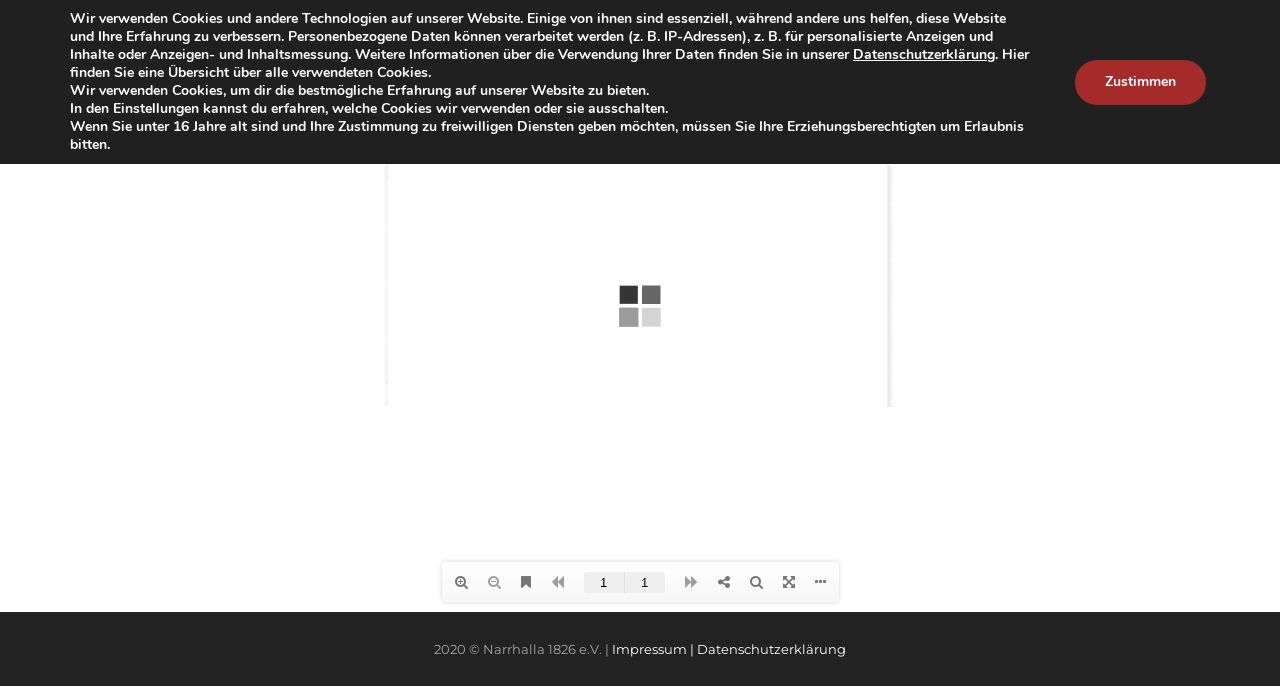

--- FILE ---
content_type: text/html; charset=UTF-8
request_url: https://narrhalla1826.de/3d-flip-book/2482/
body_size: 18659
content:
<!DOCTYPE html>
<!--[if lt IE 7]>      <html class="no-js ie lt-ie9 lt-ie8 lt-ie7" lang="de"> <![endif]-->
<!--[if IE 7]>         <html class="no-js ie lt-ie9 lt-ie8" lang="de"> <![endif]-->
<!--[if IE 8]>         <html class="no-js ie lt-ie9" lang="de"> <![endif]-->
<!--[if gt IE 8]>      <html class="no-js ie lt-ie10" lang="de"> <![endif]-->
<!--[if gt IE 9]><!--> <html class="no-ie" lang="de"> <!--<![endif]-->
<head>
    <meta charset="utf-8">
    		<link rel="icon" type="image/png" href="https://narrhalla1826.de/wp-content/uploads/2020/01/favicon_16px.png" />
				<link rel="apple-touch-icon" href="https://narrhalla1826.de/wp-content/uploads/2020/01/favicon_16px.png">
				<link rel="apple-touch-icon" sizes="76x76" href="https://narrhalla1826.de/wp-content/uploads/2020/01/favicon_76px.png">
				<link rel="apple-touch-icon" sizes="120x120" href="https://narrhalla1826.de/wp-content/uploads/2020/01/favicon_120px.png">
				<link rel="apple-touch-icon" sizes="152x152" href="https://narrhalla1826.de/wp-content/uploads/2020/01/favicon_152px.png">
	    <meta name="viewport" content="width=device-width, initial-scale=1.0" />
    <!--[if lte IE 9]>
        <script src="https://narrhalla1826.de/wp-content/themes/dfd-ronneby/assets/js/html5shiv.js"></script>
    <![endif]-->
    <!--[if lte IE 8]>
        <script src="https://narrhalla1826.de/wp-content/themes/dfd-ronneby/assets/js/excanvas.compiled.js"></script>
    <![endif]-->
    
	<link rel="alternate" type="application/rss+xml" title="Narrhalla 1826 e.V. Feed" href="https://narrhalla1826.de/feed/">
<meta name='robots' content='index, follow, max-image-preview:large, max-snippet:-1, max-video-preview:-1' />
	<style>img:is([sizes="auto" i], [sizes^="auto," i]) { contain-intrinsic-size: 3000px 1500px }</style>
	
	<!-- This site is optimized with the Yoast SEO plugin v24.2 - https://yoast.com/wordpress/plugins/seo/ -->
	<title>Narrenbläddle 2022 - Narrhalla 1826 e.V.</title>
	<link rel="canonical" href="https://narrhalla1826.de/3d-flip-book/2482/" />
	<meta property="og:locale" content="de_DE" />
	<meta property="og:type" content="article" />
	<meta property="og:title" content="Narrenbläddle 2022 - Narrhalla 1826 e.V." />
	<meta property="og:url" content="https://narrhalla1826.de/3d-flip-book/2482/" />
	<meta property="og:site_name" content="Narrhalla 1826 e.V." />
	<meta property="article:modified_time" content="2022-03-25T09:15:51+00:00" />
	<meta name="twitter:card" content="summary_large_image" />
	<script type="application/ld+json" class="yoast-schema-graph">{"@context":"https://schema.org","@graph":[{"@type":"WebPage","@id":"https://narrhalla1826.de/3d-flip-book/2482/","url":"https://narrhalla1826.de/3d-flip-book/2482/","name":"Narrenbläddle 2022 - Narrhalla 1826 e.V.","isPartOf":{"@id":"https://narrhalla1826.de/#website"},"datePublished":"2022-03-25T09:15:35+00:00","dateModified":"2022-03-25T09:15:51+00:00","breadcrumb":{"@id":"https://narrhalla1826.de/3d-flip-book/2482/#breadcrumb"},"inLanguage":"de","potentialAction":[{"@type":"ReadAction","target":["https://narrhalla1826.de/3d-flip-book/2482/"]}]},{"@type":"BreadcrumbList","@id":"https://narrhalla1826.de/3d-flip-book/2482/#breadcrumb","itemListElement":[{"@type":"ListItem","position":1,"name":"Startseite","item":"https://narrhalla1826.de/"},{"@type":"ListItem","position":2,"name":"3D FlipBook","item":"https://narrhalla1826.de/3d-flip-book/"},{"@type":"ListItem","position":3,"name":"Narrenbläddle 2022"}]},{"@type":"WebSite","@id":"https://narrhalla1826.de/#website","url":"https://narrhalla1826.de/","name":"Narrhalla 1826 e.V.","description":"Bühler Narrenzunft","potentialAction":[{"@type":"SearchAction","target":{"@type":"EntryPoint","urlTemplate":"https://narrhalla1826.de/?s={search_term_string}"},"query-input":{"@type":"PropertyValueSpecification","valueRequired":true,"valueName":"search_term_string"}}],"inLanguage":"de"}]}</script>
	<!-- / Yoast SEO plugin. -->


<link rel='preconnect' href='https://fonts.gstatic.com' crossorigin />
<link rel="alternate" type="application/rss+xml" title="Narrhalla 1826 e.V. &raquo; Feed" href="https://narrhalla1826.de/feed/" />
<link rel="alternate" type="application/rss+xml" title="Narrhalla 1826 e.V. &raquo; Kommentar-Feed" href="https://narrhalla1826.de/comments/feed/" />
<script defer src="[data-uri]"></script>
<link rel="stylesheet" href="https://narrhalla1826.de/wp-content/themes/dfd-ronneby/assets/fonts/dfd_icon_set/dfd_icon_set.css">
<style id='wp-emoji-styles-inline-css' type='text/css'>

	img.wp-smiley, img.emoji {
		display: inline !important;
		border: none !important;
		box-shadow: none !important;
		height: 1em !important;
		width: 1em !important;
		margin: 0 0.07em !important;
		vertical-align: -0.1em !important;
		background: none !important;
		padding: 0 !important;
	}
</style>
<link rel="stylesheet" href="https://narrhalla1826.de/wp-includes/css/dist/block-library/style.min.css">
<style id='classic-theme-styles-inline-css' type='text/css'>
/*! This file is auto-generated */
.wp-block-button__link{color:#fff;background-color:#32373c;border-radius:9999px;box-shadow:none;text-decoration:none;padding:calc(.667em + 2px) calc(1.333em + 2px);font-size:1.125em}.wp-block-file__button{background:#32373c;color:#fff;text-decoration:none}
</style>
<style id='global-styles-inline-css' type='text/css'>
:root{--wp--preset--aspect-ratio--square: 1;--wp--preset--aspect-ratio--4-3: 4/3;--wp--preset--aspect-ratio--3-4: 3/4;--wp--preset--aspect-ratio--3-2: 3/2;--wp--preset--aspect-ratio--2-3: 2/3;--wp--preset--aspect-ratio--16-9: 16/9;--wp--preset--aspect-ratio--9-16: 9/16;--wp--preset--color--black: #000000;--wp--preset--color--cyan-bluish-gray: #abb8c3;--wp--preset--color--white: #ffffff;--wp--preset--color--pale-pink: #f78da7;--wp--preset--color--vivid-red: #cf2e2e;--wp--preset--color--luminous-vivid-orange: #ff6900;--wp--preset--color--luminous-vivid-amber: #fcb900;--wp--preset--color--light-green-cyan: #7bdcb5;--wp--preset--color--vivid-green-cyan: #00d084;--wp--preset--color--pale-cyan-blue: #8ed1fc;--wp--preset--color--vivid-cyan-blue: #0693e3;--wp--preset--color--vivid-purple: #9b51e0;--wp--preset--gradient--vivid-cyan-blue-to-vivid-purple: linear-gradient(135deg,rgba(6,147,227,1) 0%,rgb(155,81,224) 100%);--wp--preset--gradient--light-green-cyan-to-vivid-green-cyan: linear-gradient(135deg,rgb(122,220,180) 0%,rgb(0,208,130) 100%);--wp--preset--gradient--luminous-vivid-amber-to-luminous-vivid-orange: linear-gradient(135deg,rgba(252,185,0,1) 0%,rgba(255,105,0,1) 100%);--wp--preset--gradient--luminous-vivid-orange-to-vivid-red: linear-gradient(135deg,rgba(255,105,0,1) 0%,rgb(207,46,46) 100%);--wp--preset--gradient--very-light-gray-to-cyan-bluish-gray: linear-gradient(135deg,rgb(238,238,238) 0%,rgb(169,184,195) 100%);--wp--preset--gradient--cool-to-warm-spectrum: linear-gradient(135deg,rgb(74,234,220) 0%,rgb(151,120,209) 20%,rgb(207,42,186) 40%,rgb(238,44,130) 60%,rgb(251,105,98) 80%,rgb(254,248,76) 100%);--wp--preset--gradient--blush-light-purple: linear-gradient(135deg,rgb(255,206,236) 0%,rgb(152,150,240) 100%);--wp--preset--gradient--blush-bordeaux: linear-gradient(135deg,rgb(254,205,165) 0%,rgb(254,45,45) 50%,rgb(107,0,62) 100%);--wp--preset--gradient--luminous-dusk: linear-gradient(135deg,rgb(255,203,112) 0%,rgb(199,81,192) 50%,rgb(65,88,208) 100%);--wp--preset--gradient--pale-ocean: linear-gradient(135deg,rgb(255,245,203) 0%,rgb(182,227,212) 50%,rgb(51,167,181) 100%);--wp--preset--gradient--electric-grass: linear-gradient(135deg,rgb(202,248,128) 0%,rgb(113,206,126) 100%);--wp--preset--gradient--midnight: linear-gradient(135deg,rgb(2,3,129) 0%,rgb(40,116,252) 100%);--wp--preset--font-size--small: 13px;--wp--preset--font-size--medium: 20px;--wp--preset--font-size--large: 36px;--wp--preset--font-size--x-large: 42px;--wp--preset--spacing--20: 0.44rem;--wp--preset--spacing--30: 0.67rem;--wp--preset--spacing--40: 1rem;--wp--preset--spacing--50: 1.5rem;--wp--preset--spacing--60: 2.25rem;--wp--preset--spacing--70: 3.38rem;--wp--preset--spacing--80: 5.06rem;--wp--preset--shadow--natural: 6px 6px 9px rgba(0, 0, 0, 0.2);--wp--preset--shadow--deep: 12px 12px 50px rgba(0, 0, 0, 0.4);--wp--preset--shadow--sharp: 6px 6px 0px rgba(0, 0, 0, 0.2);--wp--preset--shadow--outlined: 6px 6px 0px -3px rgba(255, 255, 255, 1), 6px 6px rgba(0, 0, 0, 1);--wp--preset--shadow--crisp: 6px 6px 0px rgba(0, 0, 0, 1);}:where(.is-layout-flex){gap: 0.5em;}:where(.is-layout-grid){gap: 0.5em;}body .is-layout-flex{display: flex;}.is-layout-flex{flex-wrap: wrap;align-items: center;}.is-layout-flex > :is(*, div){margin: 0;}body .is-layout-grid{display: grid;}.is-layout-grid > :is(*, div){margin: 0;}:where(.wp-block-columns.is-layout-flex){gap: 2em;}:where(.wp-block-columns.is-layout-grid){gap: 2em;}:where(.wp-block-post-template.is-layout-flex){gap: 1.25em;}:where(.wp-block-post-template.is-layout-grid){gap: 1.25em;}.has-black-color{color: var(--wp--preset--color--black) !important;}.has-cyan-bluish-gray-color{color: var(--wp--preset--color--cyan-bluish-gray) !important;}.has-white-color{color: var(--wp--preset--color--white) !important;}.has-pale-pink-color{color: var(--wp--preset--color--pale-pink) !important;}.has-vivid-red-color{color: var(--wp--preset--color--vivid-red) !important;}.has-luminous-vivid-orange-color{color: var(--wp--preset--color--luminous-vivid-orange) !important;}.has-luminous-vivid-amber-color{color: var(--wp--preset--color--luminous-vivid-amber) !important;}.has-light-green-cyan-color{color: var(--wp--preset--color--light-green-cyan) !important;}.has-vivid-green-cyan-color{color: var(--wp--preset--color--vivid-green-cyan) !important;}.has-pale-cyan-blue-color{color: var(--wp--preset--color--pale-cyan-blue) !important;}.has-vivid-cyan-blue-color{color: var(--wp--preset--color--vivid-cyan-blue) !important;}.has-vivid-purple-color{color: var(--wp--preset--color--vivid-purple) !important;}.has-black-background-color{background-color: var(--wp--preset--color--black) !important;}.has-cyan-bluish-gray-background-color{background-color: var(--wp--preset--color--cyan-bluish-gray) !important;}.has-white-background-color{background-color: var(--wp--preset--color--white) !important;}.has-pale-pink-background-color{background-color: var(--wp--preset--color--pale-pink) !important;}.has-vivid-red-background-color{background-color: var(--wp--preset--color--vivid-red) !important;}.has-luminous-vivid-orange-background-color{background-color: var(--wp--preset--color--luminous-vivid-orange) !important;}.has-luminous-vivid-amber-background-color{background-color: var(--wp--preset--color--luminous-vivid-amber) !important;}.has-light-green-cyan-background-color{background-color: var(--wp--preset--color--light-green-cyan) !important;}.has-vivid-green-cyan-background-color{background-color: var(--wp--preset--color--vivid-green-cyan) !important;}.has-pale-cyan-blue-background-color{background-color: var(--wp--preset--color--pale-cyan-blue) !important;}.has-vivid-cyan-blue-background-color{background-color: var(--wp--preset--color--vivid-cyan-blue) !important;}.has-vivid-purple-background-color{background-color: var(--wp--preset--color--vivid-purple) !important;}.has-black-border-color{border-color: var(--wp--preset--color--black) !important;}.has-cyan-bluish-gray-border-color{border-color: var(--wp--preset--color--cyan-bluish-gray) !important;}.has-white-border-color{border-color: var(--wp--preset--color--white) !important;}.has-pale-pink-border-color{border-color: var(--wp--preset--color--pale-pink) !important;}.has-vivid-red-border-color{border-color: var(--wp--preset--color--vivid-red) !important;}.has-luminous-vivid-orange-border-color{border-color: var(--wp--preset--color--luminous-vivid-orange) !important;}.has-luminous-vivid-amber-border-color{border-color: var(--wp--preset--color--luminous-vivid-amber) !important;}.has-light-green-cyan-border-color{border-color: var(--wp--preset--color--light-green-cyan) !important;}.has-vivid-green-cyan-border-color{border-color: var(--wp--preset--color--vivid-green-cyan) !important;}.has-pale-cyan-blue-border-color{border-color: var(--wp--preset--color--pale-cyan-blue) !important;}.has-vivid-cyan-blue-border-color{border-color: var(--wp--preset--color--vivid-cyan-blue) !important;}.has-vivid-purple-border-color{border-color: var(--wp--preset--color--vivid-purple) !important;}.has-vivid-cyan-blue-to-vivid-purple-gradient-background{background: var(--wp--preset--gradient--vivid-cyan-blue-to-vivid-purple) !important;}.has-light-green-cyan-to-vivid-green-cyan-gradient-background{background: var(--wp--preset--gradient--light-green-cyan-to-vivid-green-cyan) !important;}.has-luminous-vivid-amber-to-luminous-vivid-orange-gradient-background{background: var(--wp--preset--gradient--luminous-vivid-amber-to-luminous-vivid-orange) !important;}.has-luminous-vivid-orange-to-vivid-red-gradient-background{background: var(--wp--preset--gradient--luminous-vivid-orange-to-vivid-red) !important;}.has-very-light-gray-to-cyan-bluish-gray-gradient-background{background: var(--wp--preset--gradient--very-light-gray-to-cyan-bluish-gray) !important;}.has-cool-to-warm-spectrum-gradient-background{background: var(--wp--preset--gradient--cool-to-warm-spectrum) !important;}.has-blush-light-purple-gradient-background{background: var(--wp--preset--gradient--blush-light-purple) !important;}.has-blush-bordeaux-gradient-background{background: var(--wp--preset--gradient--blush-bordeaux) !important;}.has-luminous-dusk-gradient-background{background: var(--wp--preset--gradient--luminous-dusk) !important;}.has-pale-ocean-gradient-background{background: var(--wp--preset--gradient--pale-ocean) !important;}.has-electric-grass-gradient-background{background: var(--wp--preset--gradient--electric-grass) !important;}.has-midnight-gradient-background{background: var(--wp--preset--gradient--midnight) !important;}.has-small-font-size{font-size: var(--wp--preset--font-size--small) !important;}.has-medium-font-size{font-size: var(--wp--preset--font-size--medium) !important;}.has-large-font-size{font-size: var(--wp--preset--font-size--large) !important;}.has-x-large-font-size{font-size: var(--wp--preset--font-size--x-large) !important;}
:where(.wp-block-post-template.is-layout-flex){gap: 1.25em;}:where(.wp-block-post-template.is-layout-grid){gap: 1.25em;}
:where(.wp-block-columns.is-layout-flex){gap: 2em;}:where(.wp-block-columns.is-layout-grid){gap: 2em;}
:root :where(.wp-block-pullquote){font-size: 1.5em;line-height: 1.6;}
</style>
<link rel="stylesheet" href="https://narrhalla1826.de/wp-content/plugins/contact-form-7/includes/css/styles.css">
<link rel="stylesheet" href="https://narrhalla1826.de/wp-content/themes/dfd-ronneby/assets/css/styled-button.css">
<link rel="stylesheet" href="https://narrhalla1826.de/wp-content/themes/dfd-ronneby/assets/css/visual-composer.css">
<link rel="stylesheet" href="https://narrhalla1826.de/wp-content/themes/dfd-ronneby/assets/css/app.css">
<link rel="stylesheet" href="https://narrhalla1826.de/wp-content/themes/dfd-ronneby/assets/css/mobile-responsive.css">
<link rel="stylesheet" href="//narrhalla1826.de/wp-content/uploads/redux/options.css">
<link rel="stylesheet" href="https://narrhalla1826.de/wp-content/themes/dfd-ronneby_child/style.css">
<link rel="stylesheet" href="https://narrhalla1826.de/wp-content/themes/dfd-ronneby/assets/css/site-preloader.css">
<noscript></noscript><link rel="stylesheet" href="https://narrhalla1826.de/wp-content/plugins/gdpr-cookie-compliance/dist/styles/gdpr-main.css">
<style id='moove_gdpr_frontend-inline-css' type='text/css'>
#moove_gdpr_cookie_modal,#moove_gdpr_cookie_info_bar,.gdpr_cookie_settings_shortcode_content{font-family:Nunito,sans-serif}#moove_gdpr_save_popup_settings_button{background-color:#373737;color:#fff}#moove_gdpr_save_popup_settings_button:hover{background-color:#000}#moove_gdpr_cookie_info_bar .moove-gdpr-info-bar-container .moove-gdpr-info-bar-content a.mgbutton,#moove_gdpr_cookie_info_bar .moove-gdpr-info-bar-container .moove-gdpr-info-bar-content button.mgbutton{background-color:#a52a2a}#moove_gdpr_cookie_modal .moove-gdpr-modal-content .moove-gdpr-modal-footer-content .moove-gdpr-button-holder a.mgbutton,#moove_gdpr_cookie_modal .moove-gdpr-modal-content .moove-gdpr-modal-footer-content .moove-gdpr-button-holder button.mgbutton,.gdpr_cookie_settings_shortcode_content .gdpr-shr-button.button-green{background-color:#a52a2a;border-color:#a52a2a}#moove_gdpr_cookie_modal .moove-gdpr-modal-content .moove-gdpr-modal-footer-content .moove-gdpr-button-holder a.mgbutton:hover,#moove_gdpr_cookie_modal .moove-gdpr-modal-content .moove-gdpr-modal-footer-content .moove-gdpr-button-holder button.mgbutton:hover,.gdpr_cookie_settings_shortcode_content .gdpr-shr-button.button-green:hover{background-color:#fff;color:#a52a2a}#moove_gdpr_cookie_modal .moove-gdpr-modal-content .moove-gdpr-modal-close i,#moove_gdpr_cookie_modal .moove-gdpr-modal-content .moove-gdpr-modal-close span.gdpr-icon{background-color:#a52a2a;border:1px solid #a52a2a}#moove_gdpr_cookie_info_bar span.change-settings-button.focus-g,#moove_gdpr_cookie_info_bar span.change-settings-button:focus,#moove_gdpr_cookie_info_bar button.change-settings-button.focus-g,#moove_gdpr_cookie_info_bar button.change-settings-button:focus{-webkit-box-shadow:0 0 1px 3px #a52a2a;-moz-box-shadow:0 0 1px 3px #a52a2a;box-shadow:0 0 1px 3px #a52a2a}#moove_gdpr_cookie_modal .moove-gdpr-modal-content .moove-gdpr-modal-close i:hover,#moove_gdpr_cookie_modal .moove-gdpr-modal-content .moove-gdpr-modal-close span.gdpr-icon:hover,#moove_gdpr_cookie_info_bar span[data-href]>u.change-settings-button{color:#a52a2a}#moove_gdpr_cookie_modal .moove-gdpr-modal-content .moove-gdpr-modal-left-content #moove-gdpr-menu li.menu-item-selected a span.gdpr-icon,#moove_gdpr_cookie_modal .moove-gdpr-modal-content .moove-gdpr-modal-left-content #moove-gdpr-menu li.menu-item-selected button span.gdpr-icon{color:inherit}#moove_gdpr_cookie_modal .moove-gdpr-modal-content .moove-gdpr-modal-left-content #moove-gdpr-menu li a span.gdpr-icon,#moove_gdpr_cookie_modal .moove-gdpr-modal-content .moove-gdpr-modal-left-content #moove-gdpr-menu li button span.gdpr-icon{color:inherit}#moove_gdpr_cookie_modal .gdpr-acc-link{line-height:0;font-size:0;color:transparent;position:absolute}#moove_gdpr_cookie_modal .moove-gdpr-modal-content .moove-gdpr-modal-close:hover i,#moove_gdpr_cookie_modal .moove-gdpr-modal-content .moove-gdpr-modal-left-content #moove-gdpr-menu li a,#moove_gdpr_cookie_modal .moove-gdpr-modal-content .moove-gdpr-modal-left-content #moove-gdpr-menu li button,#moove_gdpr_cookie_modal .moove-gdpr-modal-content .moove-gdpr-modal-left-content #moove-gdpr-menu li button i,#moove_gdpr_cookie_modal .moove-gdpr-modal-content .moove-gdpr-modal-left-content #moove-gdpr-menu li a i,#moove_gdpr_cookie_modal .moove-gdpr-modal-content .moove-gdpr-tab-main .moove-gdpr-tab-main-content a:hover,#moove_gdpr_cookie_info_bar.moove-gdpr-dark-scheme .moove-gdpr-info-bar-container .moove-gdpr-info-bar-content a.mgbutton:hover,#moove_gdpr_cookie_info_bar.moove-gdpr-dark-scheme .moove-gdpr-info-bar-container .moove-gdpr-info-bar-content button.mgbutton:hover,#moove_gdpr_cookie_info_bar.moove-gdpr-dark-scheme .moove-gdpr-info-bar-container .moove-gdpr-info-bar-content a:hover,#moove_gdpr_cookie_info_bar.moove-gdpr-dark-scheme .moove-gdpr-info-bar-container .moove-gdpr-info-bar-content button:hover,#moove_gdpr_cookie_info_bar.moove-gdpr-dark-scheme .moove-gdpr-info-bar-container .moove-gdpr-info-bar-content span.change-settings-button:hover,#moove_gdpr_cookie_info_bar.moove-gdpr-dark-scheme .moove-gdpr-info-bar-container .moove-gdpr-info-bar-content button.change-settings-button:hover,#moove_gdpr_cookie_info_bar.moove-gdpr-dark-scheme .moove-gdpr-info-bar-container .moove-gdpr-info-bar-content u.change-settings-button:hover,#moove_gdpr_cookie_info_bar span[data-href]>u.change-settings-button,#moove_gdpr_cookie_info_bar.moove-gdpr-dark-scheme .moove-gdpr-info-bar-container .moove-gdpr-info-bar-content a.mgbutton.focus-g,#moove_gdpr_cookie_info_bar.moove-gdpr-dark-scheme .moove-gdpr-info-bar-container .moove-gdpr-info-bar-content button.mgbutton.focus-g,#moove_gdpr_cookie_info_bar.moove-gdpr-dark-scheme .moove-gdpr-info-bar-container .moove-gdpr-info-bar-content a.focus-g,#moove_gdpr_cookie_info_bar.moove-gdpr-dark-scheme .moove-gdpr-info-bar-container .moove-gdpr-info-bar-content button.focus-g,#moove_gdpr_cookie_info_bar.moove-gdpr-dark-scheme .moove-gdpr-info-bar-container .moove-gdpr-info-bar-content a.mgbutton:focus,#moove_gdpr_cookie_info_bar.moove-gdpr-dark-scheme .moove-gdpr-info-bar-container .moove-gdpr-info-bar-content button.mgbutton:focus,#moove_gdpr_cookie_info_bar.moove-gdpr-dark-scheme .moove-gdpr-info-bar-container .moove-gdpr-info-bar-content a:focus,#moove_gdpr_cookie_info_bar.moove-gdpr-dark-scheme .moove-gdpr-info-bar-container .moove-gdpr-info-bar-content button:focus,#moove_gdpr_cookie_info_bar.moove-gdpr-dark-scheme .moove-gdpr-info-bar-container .moove-gdpr-info-bar-content span.change-settings-button.focus-g,span.change-settings-button:focus,button.change-settings-button.focus-g,button.change-settings-button:focus,#moove_gdpr_cookie_info_bar.moove-gdpr-dark-scheme .moove-gdpr-info-bar-container .moove-gdpr-info-bar-content u.change-settings-button.focus-g,#moove_gdpr_cookie_info_bar.moove-gdpr-dark-scheme .moove-gdpr-info-bar-container .moove-gdpr-info-bar-content u.change-settings-button:focus{color:#a52a2a}#moove_gdpr_cookie_modal.gdpr_lightbox-hide{display:none}
</style>
<script type="text/javascript" src="https://narrhalla1826.de/wp-includes/js/jquery/jquery.min.js" id="jquery-core-js"></script>
<script defer type="text/javascript" src="https://narrhalla1826.de/wp-includes/js/jquery/jquery-migrate.min.js" id="jquery-migrate-js"></script>
<script defer id="3d-flip-book-client-locale-loader-js-extra" src="[data-uri]"></script>
<script defer type="text/javascript" src="https://narrhalla1826.de/wp-content/cache/autoptimize/js/autoptimize_single_a3b04828ce32020f2b9a03b600e0d54e.js" id="3d-flip-book-client-locale-loader-js" data-wp-strategy="async"></script>
<script defer type="text/javascript" src="https://narrhalla1826.de/wp-content/themes/dfd-ronneby/assets/js/jquery.queryloader2.min.js" id="dfd_queryloader2-js"></script>
<script defer src="data:text/javascript;base64,"></script><link rel="https://api.w.org/" href="https://narrhalla1826.de/wp-json/" /><link rel="EditURI" type="application/rsd+xml" title="RSD" href="https://narrhalla1826.de/xmlrpc.php?rsd" />
<meta name="generator" content="WordPress 6.7.4" />
<link rel='shortlink' href='https://narrhalla1826.de/?p=2482' />
<link rel="alternate" title="oEmbed (JSON)" type="application/json+oembed" href="https://narrhalla1826.de/wp-json/oembed/1.0/embed?url=https%3A%2F%2Fnarrhalla1826.de%2F3d-flip-book%2F2482%2F" />
<link rel="alternate" title="oEmbed (XML)" type="text/xml+oembed" href="https://narrhalla1826.de/wp-json/oembed/1.0/embed?url=https%3A%2F%2Fnarrhalla1826.de%2F3d-flip-book%2F2482%2F&#038;format=xml" />
<meta name="generator" content="Redux 4.5.1" /><style type="text/css">.recentcomments a{display:inline !important;padding:0 !important;margin:0 !important;}</style><meta name="generator" content="Powered by WPBakery Page Builder - drag and drop page builder for WordPress."/>
<meta name="generator" content="Powered by Slider Revolution 6.6.13 - responsive, Mobile-Friendly Slider Plugin for WordPress with comfortable drag and drop interface." />

<style id="ronneby-dynamic-css" title="dynamic-css" class="redux-options-output"> 
@font-face {
	font-family: 'MontserratThinLight';
	src: url('//narrhalla1826.de/wp-content/uploads/fonts/2501/MontserratThinLight/montserrat-v25-latin-300.eot');
	src: url('//narrhalla1826.de/wp-content/uploads/fonts/2501/MontserratThinLight/montserrat-v25-latin-300.eot?#iefix') format('embedded-opentype'),
		 url('//narrhalla1826.de/wp-content/uploads/fonts/2501/MontserratThinLight/montserrat-v25-latin-300.woff') format('woff'),
		 url('//narrhalla1826.de/wp-content/uploads/fonts/2501/MontserratThinLight/montserrat-v25-latin-300.ttf') format('truetype'),
		 url('//narrhalla1826.de/wp-content/uploads/fonts/2501/MontserratThinLight/montserrat-v25-latin-300.svg#montserrat-v25-latin-300') format('svg');
}
	 
@font-face {
	font-family: 'MontserratThinMedium';
	src: url('//narrhalla1826.de/wp-content/uploads/fonts/2502/MontserratThinMedium/montserrat-v25-latin-500.eot');
	src: url('//narrhalla1826.de/wp-content/uploads/fonts/2502/MontserratThinMedium/montserrat-v25-latin-500.eot?#iefix') format('embedded-opentype'),
		 url('//narrhalla1826.de/wp-content/uploads/fonts/2502/MontserratThinMedium/montserrat-v25-latin-500.woff') format('woff'),
		 url('//narrhalla1826.de/wp-content/uploads/fonts/2502/MontserratThinMedium/montserrat-v25-latin-500.ttf') format('truetype'),
		 url('//narrhalla1826.de/wp-content/uploads/fonts/2502/MontserratThinMedium/montserrat-v25-latin-500.svg#montserrat-v25-latin-500') format('svg');
}
	 
@font-face {
	font-family: 'MontserratThinSemiBold';
	src: url('//narrhalla1826.de/wp-content/uploads/fonts/2503/MontserratThinSemiBold/montserrat-v25-latin-600.eot');
	src: url('//narrhalla1826.de/wp-content/uploads/fonts/2503/MontserratThinSemiBold/montserrat-v25-latin-600.eot?#iefix') format('embedded-opentype'),
		 url('//narrhalla1826.de/wp-content/uploads/fonts/2503/MontserratThinSemiBold/montserrat-v25-latin-600.woff') format('woff'),
		 url('//narrhalla1826.de/wp-content/uploads/fonts/2503/MontserratThinSemiBold/montserrat-v25-latin-600.ttf') format('truetype'),
		 url('//narrhalla1826.de/wp-content/uploads/fonts/2503/MontserratThinSemiBold/montserrat-v25-latin-600.svg#montserrat-v25-latin-600') format('svg');
}
	 
@font-face {
	font-family: 'MontserratThinBold';
	src: url('//narrhalla1826.de/wp-content/uploads/fonts/2504/MontserratThinBold/montserrat-v25-latin-700.eot');
	src: url('//narrhalla1826.de/wp-content/uploads/fonts/2504/MontserratThinBold/montserrat-v25-latin-700.eot?#iefix') format('embedded-opentype'),
		 url('//narrhalla1826.de/wp-content/uploads/fonts/2504/MontserratThinBold/montserrat-v25-latin-700.woff') format('woff'),
		 url('//narrhalla1826.de/wp-content/uploads/fonts/2504/MontserratThinBold/montserrat-v25-latin-700.ttf') format('truetype'),
		 url('//narrhalla1826.de/wp-content/uploads/fonts/2504/MontserratThinBold/montserrat-v25-latin-700.svg#montserrat-v25-latin-700') format('svg');
}
	 
@font-face {
	font-family: 'MontserratThinExtraBold';
	src: url('//narrhalla1826.de/wp-content/uploads/fonts/2505/MontserratThinExtraBold/montserrat-v25-latin-800.eot');
	src: url('//narrhalla1826.de/wp-content/uploads/fonts/2505/MontserratThinExtraBold/montserrat-v25-latin-800.eot?#iefix') format('embedded-opentype'),
		 url('//narrhalla1826.de/wp-content/uploads/fonts/2505/MontserratThinExtraBold/montserrat-v25-latin-800.woff') format('woff'),
		 url('//narrhalla1826.de/wp-content/uploads/fonts/2505/MontserratThinExtraBold/montserrat-v25-latin-800.ttf') format('truetype'),
		 url('//narrhalla1826.de/wp-content/uploads/fonts/2505/MontserratThinExtraBold/montserrat-v25-latin-800.svg#montserrat-v25-latin-800') format('svg');
}
	 
@font-face {
	font-family: 'MontserratThinRegular';
	src: url('//narrhalla1826.de/wp-content/uploads/fonts/2506/MontserratThinRegular/montserrat-v25-latin-regular.eot');
	src: url('//narrhalla1826.de/wp-content/uploads/fonts/2506/MontserratThinRegular/montserrat-v25-latin-regular.eot?#iefix') format('embedded-opentype'),
		 url('//narrhalla1826.de/wp-content/uploads/fonts/2506/MontserratThinRegular/montserrat-v25-latin-regular.woff') format('woff'),
		 url('//narrhalla1826.de/wp-content/uploads/fonts/2506/MontserratThinRegular/montserrat-v25-latin-regular.ttf') format('truetype'),
		 url('//narrhalla1826.de/wp-content/uploads/fonts/2506/MontserratThinRegular/montserrat-v25-latin-regular.svg#montserrat-v25-latin-regular') format('svg');
}
	 
@font-face {
	font-family: 'ShadowsIntoLight';
	src: url('//narrhalla1826.de/wp-content/uploads/fonts/2507/ShadowsIntoLight/shadows-into-light-v15-latin-regular.eot');
	src: url('//narrhalla1826.de/wp-content/uploads/fonts/2507/ShadowsIntoLight/shadows-into-light-v15-latin-regular.eot?#iefix') format('embedded-opentype'),
		 url('//narrhalla1826.de/wp-content/uploads/fonts/2507/ShadowsIntoLight/shadows-into-light-v15-latin-regular.woff') format('woff'),
		 url('//narrhalla1826.de/wp-content/uploads/fonts/2507/ShadowsIntoLight/shadows-into-light-v15-latin-regular.ttf') format('truetype'),
		 url('//narrhalla1826.de/wp-content/uploads/fonts/2507/ShadowsIntoLight/shadows-into-light-v15-latin-regular.svg#shadows-into-light-v15-latin-regular') format('svg');
}
	 
@font-face {
	font-family: 'DroidSerifBold';
	src: url('//narrhalla1826.de/wp-content/uploads/fonts/2508/DroidSerifBold/DroidSerif-Bold.eot');
	src: url('//narrhalla1826.de/wp-content/uploads/fonts/2508/DroidSerifBold/DroidSerif-Bold.eot?#iefix') format('embedded-opentype'),
		 url('//narrhalla1826.de/wp-content/uploads/fonts/2508/DroidSerifBold/DroidSerif-Bold.woff') format('woff'),
		 url('//narrhalla1826.de/wp-content/uploads/fonts/2508/DroidSerifBold/DroidSerif-Bold.ttf') format('truetype'),
		 url('//narrhalla1826.de/wp-content/uploads/fonts/2508/DroidSerifBold/DroidSerif-Bold.svg#DroidSerif-Bold') format('svg');
}
	 
@font-face {
	font-family: 'DroidSerifItalic';
	src: url('//narrhalla1826.de/wp-content/uploads/fonts/2510/DroidSerifItalic/droidserif-italic-webfont.eot');
	src: url('//narrhalla1826.de/wp-content/uploads/fonts/2510/DroidSerifItalic/droidserif-italic-webfont.eot?#iefix') format('embedded-opentype'),
		 url('//narrhalla1826.de/wp-content/uploads/fonts/2510/DroidSerifItalic/droidserif-italic-webfont.woff') format('woff'),
		 url('//narrhalla1826.de/wp-content/uploads/fonts/2510/DroidSerifItalic/droidserif-italic-webfont.ttf') format('truetype'),
		 url('//narrhalla1826.de/wp-content/uploads/fonts/2510/DroidSerifItalic/droidserif-italic-webfont.svg#droidserif-italic-webfont') format('svg');
}
	</style><noscript><style> .wpb_animate_when_almost_visible { opacity: 1; }</style></noscript><style id="wpforms-css-vars-root">
				:root {
					--wpforms-field-border-radius: 3px;
--wpforms-field-border-style: solid;
--wpforms-field-border-size: 1px;
--wpforms-field-background-color: #ffffff;
--wpforms-field-border-color: rgba( 0, 0, 0, 0.25 );
--wpforms-field-border-color-spare: rgba( 0, 0, 0, 0.25 );
--wpforms-field-text-color: rgba( 0, 0, 0, 0.7 );
--wpforms-field-menu-color: #ffffff;
--wpforms-label-color: rgba( 0, 0, 0, 0.85 );
--wpforms-label-sublabel-color: rgba( 0, 0, 0, 0.55 );
--wpforms-label-error-color: #d63637;
--wpforms-button-border-radius: 3px;
--wpforms-button-border-style: none;
--wpforms-button-border-size: 1px;
--wpforms-button-background-color: #066aab;
--wpforms-button-border-color: #066aab;
--wpforms-button-text-color: #ffffff;
--wpforms-page-break-color: #066aab;
--wpforms-background-image: none;
--wpforms-background-position: center center;
--wpforms-background-repeat: no-repeat;
--wpforms-background-size: cover;
--wpforms-background-width: 100px;
--wpforms-background-height: 100px;
--wpforms-background-color: rgba( 0, 0, 0, 0 );
--wpforms-background-url: none;
--wpforms-container-padding: 0px;
--wpforms-container-border-style: none;
--wpforms-container-border-width: 1px;
--wpforms-container-border-color: #000000;
--wpforms-container-border-radius: 3px;
--wpforms-field-size-input-height: 43px;
--wpforms-field-size-input-spacing: 15px;
--wpforms-field-size-font-size: 16px;
--wpforms-field-size-line-height: 19px;
--wpforms-field-size-padding-h: 14px;
--wpforms-field-size-checkbox-size: 16px;
--wpforms-field-size-sublabel-spacing: 5px;
--wpforms-field-size-icon-size: 1;
--wpforms-label-size-font-size: 16px;
--wpforms-label-size-line-height: 19px;
--wpforms-label-size-sublabel-font-size: 14px;
--wpforms-label-size-sublabel-line-height: 17px;
--wpforms-button-size-font-size: 17px;
--wpforms-button-size-height: 41px;
--wpforms-button-size-padding-h: 15px;
--wpforms-button-size-margin-top: 10px;
--wpforms-container-shadow-size-box-shadow: none;

				}
			</style></head>
<body class="3d-flip-book-template-default single single-3d-flip-book postid-2482 dfd-page-title-2482 dfd-smooth-scroll wpb-js-composer js-comp-ver-8.0.1 vc_responsive" data-directory="https://narrhalla1826.de/wp-content/themes/dfd-ronneby"  data-header-responsive-width="1101" data-lazy-load-offset="140%" data-share-pretty="Share" data-next-pretty="next" data-prev-pretty="prev">
					<script defer src="[data-uri]"></script>
							<div id="qLoverlay">';
				<div id="qLbar_wrap" class="dfd_preloader_css_animation" style="">
					<div id="dfd-preloader-animation" class="dfd-preloader-style-1"><span class="item-one"></span><span class="item-two"></span><span class="item-three"></span><span class="item-four"></span><span class="item-five"></span></div>				</div>
			</div>
					
				<div class="form-search-section" style="display: none;">
	<div class="row">
		<form role="search" method="get" id="searchform_6972a53cd4228" class="form-search" action="https://narrhalla1826.de/">
	<i class="dfdicon-header-search-icon inside-search-icon"></i>
	<input type="text" value="" name="s" id="s_6972a53cd4226" class="search-query" placeholder="Suchen Sie auf der Website ..." aria-label="Search on site">
	<input type="submit" value="Suchen" class="btn">
	<i class="header-search-switcher close-search"></i>
	</form>	</div>
</div><div id="header-container" class="header-style-2 header-layout-fullwidth sticky-header-enabled simple logo-position-left menu-position-top  dfd-new-headers dfd-enable-mega-menu dfd-enable-headroom dfd-header-layout-fixed without-top-panel dfd-header-buttons-disabled">
	<section id="header">
						<div class="header-wrap">
			<div class="row decorated">
				<div class="columns twelve header-main-panel">
					<div class="header-col-left">
						<div class="mobile-logo">
															<a href="https://narrhalla1826.de" title="Home"><img src="https://narrhalla1826.de/wp-content/uploads/2020/01/Narrhalla-logo_150.png" alt="logo"/></a>
													</div>
														<div class="logo-for-panel">
		<div class="inline-block">
			<a href="https://narrhalla1826.de">
				<img src="https://narrhalla1826.de/wp-content/uploads/2020/01/Narrhalla-logo_250px.png" alt="Narrhalla 1826 e.V." data-retina="https://narrhalla1826.de/wp-content/uploads/2020/01/Narrhalla-logo_250px.png" data-retina_w="250" data-retina_h="92" style="height: 92px;" />
			</a>
		</div>
	</div>
																	</div>
					<div class="header-col-right text-center clearfix">
															<div class="header-icons-wrapper">
									<div class="dl-menuwrapper">
	<a href="#sidr" class="dl-trigger icon-mobile-menu dfd-vertical-aligned" id="mobile-menu" aria-label="Open mobile menu">
		<span class="icon-wrap dfd-middle-line"></span>
		<span class="icon-wrap dfd-top-line"></span>
		<span class="icon-wrap dfd-bottom-line"></span>
	</a>
</div>																																												</div>
																			</div>
					<div class="header-col-fluid">
													<a href="https://narrhalla1826.de" title="Home" class="fixed-header-logo">
								<img src="https://narrhalla1826.de/wp-content/uploads/2020/01/Narrhalla-logo_250px.png" alt="logo"/>
							</a>
												<nav class="mega-menu clearfix  text-right" id="main_mega_menu">
	<ul id="menu-hauptmenue" class="nav-menu menu-primary-navigation menu-clonable-for-mobiles"><li id="nav-menu-item-1893-6972a53cd77ea" class="mega-menu-item nav-item menu-item-depth-0 "><a href="https://narrhalla1826.de/" class="menu-link main-menu-link item-title">HOME</a></li>
<li id="nav-menu-item-2119-6972a53cd7880" class="mega-menu-item nav-item menu-item-depth-0 has-submenu "><a href="https://narrhalla1826.de/ueber-uns/" class="menu-link main-menu-link item-title">Über uns</a>
<div class="sub-nav"><ul class="menu-depth-1 sub-menu sub-nav-group"  >
	<li id="nav-menu-item-3930-6972a53cd78d2" class="mega-menu-item sub-nav-item menu-item-depth-1 "><a href="https://narrhalla1826.de/jubilaeumsgeschichte/" class="menu-link sub-menu-link">Geschichte</a></li>
	<li id="nav-menu-item-3913-6972a53cd791f" class="mega-menu-item sub-nav-item menu-item-depth-1 "><a href="https://narrhalla1826.de/der-buehler/" class="menu-link sub-menu-link">Der Bühler</a></li>
	<li id="nav-menu-item-3921-6972a53cd7968" class="mega-menu-item sub-nav-item menu-item-depth-1 "><a href="https://narrhalla1826.de/rot-weiss/" class="menu-link sub-menu-link">Rot-Weiß</a></li>
	<li id="nav-menu-item-3925-6972a53cd79b3" class="mega-menu-item sub-nav-item menu-item-depth-1 "><a href="https://narrhalla1826.de/blau-gelb/" class="menu-link sub-menu-link">Blau-Gelb</a></li>
</ul></div>
</li>
<li id="nav-menu-item-3751-6972a53cd7a01" class="mega-menu-item nav-item menu-item-depth-0 sub-menu-full-width "><a href="https://narrhalla1826.de/karten/" class="menu-link main-menu-link item-title">Veranstaltungen</a></li>
<li id="nav-menu-item-2456-6972a53cd7a4a" class="mega-menu-item nav-item menu-item-depth-0 has-submenu "><a href="#" class="menu-link main-menu-link item-title">Kampagnen</a>
<div class="sub-nav"><ul class="menu-depth-1 sub-menu sub-nav-group"  >
	<li id="nav-menu-item-2480-6972a53cd7b03" class="mega-menu-item sub-nav-item menu-item-depth-1 "><a href="https://narrhalla1826.de/kampagne-2021/" class="menu-link sub-menu-link">Kampagne 2021</a></li>
	<li id="nav-menu-item-1990-6972a53cd7b3c" class="mega-menu-item sub-nav-item menu-item-depth-1 "><a href="https://narrhalla1826.de/kampagne-2020/" class="menu-link sub-menu-link">Kampagne 2020</a></li>
	<li id="nav-menu-item-2034-6972a53cd7b6a" class="mega-menu-item sub-nav-item menu-item-depth-1 has-submenu "><a href="https://narrhalla1826.de/impressionen/" class="menu-link sub-menu-link">Impressionen</a>
	<ul class="menu-depth-2 sub-sub-menu"  >
		<li id="nav-menu-item-2361-6972a53cd7b97" class="mega-menu-item sub-nav-item menu-item-depth-2 "><a href="https://narrhalla1826.de/impressionen-2020/" class="menu-link sub-menu-link">Impressionen 2020</a></li>
		<li id="nav-menu-item-2726-6972a53cd7bc1" class="mega-menu-item sub-nav-item menu-item-depth-2 "><a href="https://narrhalla1826.de/impressionen-2023/" class="menu-link sub-menu-link">Impressionen 2023</a></li>
	</ul>
</li>
</ul></div>
</li>
<li id="nav-menu-item-3755-6972a53cd7bee" class="mega-menu-item nav-item menu-item-depth-0 sub-menu-full-width "><a href="https://narrhalla1826.de/mitgliedschaft/" class="menu-link main-menu-link item-title">Mitgliedschaft</a></li>
<li id="nav-menu-item-2220-6972a53cd7c18" class="mega-menu-item nav-item menu-item-depth-0 "><a href="https://narrhalla1826.de/kontakt/" class="menu-link main-menu-link item-title">Kontakt</a></li>
</ul>	<i class="carousel-nav prev dfd-icon-left_2"></i>
	<i class="carousel-nav next dfd-icon-right_2"></i>
</nav>
					</div>
				</div>
			</div>
		</div>
			</section>
	</div>			<div id="main-wrap" class="">
				<div id="change_wrap_div"><div class="_3d-flip-book fb3d-default-page fb3d-fullscreen-mode full-size" data-id="2482" data-mode="fullscreen" data-title="false" data-template="short-white-book-view" data-lightbox="dark-shadow" data-urlparam="fb3d-page" data-page-n="0" data-pdf="" data-tax="null" data-thumbnail="" data-cols="3" data-book-template="default" data-trigger=""></div><script defer src="[data-uri]"></script>					</div>
					<div class="body-back-to-top align-right">
						<i class="dfd-added-font-icon-right-open"></i>
					</div>
									<div id="footer-wrap">

						<section id="footer" class="footer-style-3 dfd-background-dark">

							
						</section>

													<section id="sub-footer" class=" dfd-background-dark">
								<div class="row">
									<div class="twelve columns subfooter-copyright text-center">
										2020 © Narrhalla 1826 e.V. | <a href="/impressum/"><span style="color: #ffffff"> Impressum </span></a><a href="/datenschutzerklaerung/"> <span style="color: #ffffff"> | Datenschutzerklärung </span></a>									</div>
								</div>
							</section>
						
					</div>
				
			
			
		</div>

		<div id="sidr">
			<div class="sidr-top">
									<div class="logo-for-panel">
						<a href="https://narrhalla1826.de" title="Mobile logo">
							<img src="https://narrhalla1826.de/wp-content/uploads/2020/01/Narrhalla-logo_250px.png" alt="logo"/>
						</a>
					</div>
							</div>
			<div class="sidr-inner"></div>
							<div class="dfd-search-mobile-show" style="display: none;">
					<div class="form-search-container">
	<form role="search" method="get" id="searchform" class="form-search" action="https://narrhalla1826.de/">
		<label class="hide" for="s">Suchen nach:</label>
		<input type="text" value="" name="s" id="s" class="search-query" placeholder="">
		<input type="submit" id="searchsubmit" value="" class="btn">
		<div class="searchsubmit-icon"><i class="dfd-icon-zoom"></i></div>
	</form>
</div>				</div>
								</div>
		<a href="#sidr-close" class="dl-trigger dfd-sidr-close" aria-label="Close mobile menu"></a>

		
		
		
  <!--copyscapeskip-->
  <aside id="moove_gdpr_cookie_info_bar" class="moove-gdpr-info-bar-hidden moove-gdpr-align-center moove-gdpr-dark-scheme gdpr_infobar_postion_top" aria-label="GDPR Cookie-Banner" style="display: none;">
    <div class="moove-gdpr-info-bar-container">
      <div class="moove-gdpr-info-bar-content">
        
<div class="moove-gdpr-cookie-notice">
  <p>Wir verwenden Cookies und andere Technologien auf unserer Website. Einige von ihnen sind essenziell, während andere uns helfen, diese Website und Ihre Erfahrung zu verbessern. Personenbezogene Daten können verarbeitet werden (z. B. IP-Adressen), z. B. für personalisierte Anzeigen und Inhalte oder Anzeigen- und Inhaltsmessung. Weitere Informationen über die Verwendung Ihrer Daten finden Sie in unserer <a href="https://narrhalla1826.de/datenschutzerklaerung/">Datenschutzerklärung</a>. Hier finden Sie eine Übersicht über alle verwendeten Cookies.</p>
<p>Wir verwenden Cookies, um dir die bestmögliche Erfahrung auf unserer Website zu bieten.</p>
<p>In den Einstellungen kannst du erfahren, welche Cookies wir verwenden oder sie ausschalten.</p>
<p>Wenn Sie unter 16 Jahre alt sind und Ihre Zustimmung zu freiwilligen Diensten geben möchten, müssen Sie Ihre Erziehungsberechtigten um Erlaubnis bitten.</p>
</div>
<!--  .moove-gdpr-cookie-notice -->        
<div class="moove-gdpr-button-holder">
		  <button class="mgbutton moove-gdpr-infobar-allow-all gdpr-fbo-0" aria-label="Zustimmen" >Zustimmen</button>
	  </div>
<!--  .button-container -->      </div>
      <!-- moove-gdpr-info-bar-content -->
    </div>
    <!-- moove-gdpr-info-bar-container -->
  </aside>
  <!-- #moove_gdpr_cookie_info_bar -->
  <!--/copyscapeskip-->
<link rel="stylesheet" href="https://narrhalla1826.de/wp-content/plugins/revslider/public/assets/css/rs6.css">
<style id='rs-plugin-settings-inline-css' type='text/css'>
#rs-demo-id {}
</style>
<script defer type="text/javascript" src="https://narrhalla1826.de/wp-includes/js/jquery/jquery.form.min.js" id="jquery-form-js"></script>
<script type="text/javascript" src="https://narrhalla1826.de/wp-includes/js/dist/hooks.min.js" id="wp-hooks-js"></script>
<script type="text/javascript" src="https://narrhalla1826.de/wp-includes/js/dist/i18n.min.js" id="wp-i18n-js"></script>
<script defer id="wp-i18n-js-after" src="[data-uri]"></script>
<script defer type="text/javascript" src="https://narrhalla1826.de/wp-content/cache/autoptimize/js/autoptimize_single_2e187162915b1d22fd4558fee30f5613.js" id="swv-js"></script>
<script defer id="contact-form-7-js-translations" src="[data-uri]"></script>
<script defer id="contact-form-7-js-before" src="[data-uri]"></script>
<script defer type="text/javascript" src="https://narrhalla1826.de/wp-content/cache/autoptimize/js/autoptimize_single_2912c657d0592cc532dff73d0d2ce7bb.js" id="contact-form-7-js"></script>


<script defer id="dfd_js_plugins-js-extra" src="[data-uri]"></script>
<script defer type="text/javascript" src="https://narrhalla1826.de/wp-content/themes/dfd-ronneby/assets/js_pub/compresed.min.js" id="dfd_js_plugins-js"></script>
<script defer id="moove_gdpr_frontend-js-extra" src="[data-uri]"></script>
<script defer type="text/javascript" src="https://narrhalla1826.de/wp-content/cache/autoptimize/js/autoptimize_single_8417a329b993295479e51715b8248e43.js" id="moove_gdpr_frontend-js"></script>
<script defer id="moove_gdpr_frontend-js-after" src="[data-uri]"></script>
<script defer src="data:text/javascript;base64,"></script>
    
  <!--copyscapeskip-->
  <!-- V1 -->
  <div id="moove_gdpr_cookie_modal" class="gdpr_lightbox-hide" role="complementary" aria-label="GDPR Einstellungsansicht">
    <div class="moove-gdpr-modal-content moove-clearfix logo-position-left moove_gdpr_modal_theme_v1">
          
        <button class="moove-gdpr-modal-close" aria-label="GDPR Cookie-Einstellungen schließen">
          <span class="gdpr-sr-only">GDPR Cookie-Einstellungen schließen</span>
          <span class="gdpr-icon moovegdpr-arrow-close"></span>
        </button>
            <div class="moove-gdpr-modal-left-content">
        
<div class="moove-gdpr-company-logo-holder">
  <img src="https://narrhalla1826.de/wp-content/uploads/2020/01/favicon_76px.png" alt=""   width="76"  height="76"  class="img-responsive" />
</div>
<!--  .moove-gdpr-company-logo-holder -->        <ul id="moove-gdpr-menu">
          
<li class="menu-item-on menu-item-privacy_overview menu-item-selected">
  <button data-href="#privacy_overview" class="moove-gdpr-tab-nav" aria-label="Datenschutz-Übersicht">
    <span class="gdpr-nav-tab-title">Datenschutz-Übersicht</span>
  </button>
</li>

  <li class="menu-item-strict-necessary-cookies menu-item-off">
    <button data-href="#strict-necessary-cookies" class="moove-gdpr-tab-nav" aria-label="Unbedingt notwendige Cookies">
      <span class="gdpr-nav-tab-title">Unbedingt notwendige Cookies</span>
    </button>
  </li>




        </ul>
        
<div class="moove-gdpr-branding-cnt">
  		<a href="https://wordpress.org/plugins/gdpr-cookie-compliance/" rel="noopener noreferrer" target="_blank" class='moove-gdpr-branding'>Powered by&nbsp; <span>GDPR Cookie Compliance</span></a>
		</div>
<!--  .moove-gdpr-branding -->      </div>
      <!--  .moove-gdpr-modal-left-content -->
      <div class="moove-gdpr-modal-right-content">
        <div class="moove-gdpr-modal-title">
           
        </div>
        <!-- .moove-gdpr-modal-ritle -->
        <div class="main-modal-content">

          <div class="moove-gdpr-tab-content">
            
<div id="privacy_overview" class="moove-gdpr-tab-main">
      <span class="tab-title">Datenschutz-Übersicht</span>
    <div class="moove-gdpr-tab-main-content">
  	<p>Diese Website verwendet Cookies, damit wir dir die bestmögliche Benutzererfahrung bieten können. Cookie-Informationen werden in deinem Browser gespeichert und führen Funktionen aus, wie das Wiedererkennen von dir, wenn du auf unsere Website zurückkehrst, und hilft unserem Team zu verstehen, welche Abschnitte der Website für dich am interessantesten und nützlichsten sind.</p>
  	  </div>
  <!--  .moove-gdpr-tab-main-content -->

</div>
<!-- #privacy_overview -->            
  <div id="strict-necessary-cookies" class="moove-gdpr-tab-main" style="display:none">
    <span class="tab-title">Unbedingt notwendige Cookies</span>
    <div class="moove-gdpr-tab-main-content">
      <p>Unbedingt notwendige Cookies sollten jederzeit aktiviert sein, damit wir deine Einstellungen für die Cookie-Einstellungen speichern können.</p>
      <div class="moove-gdpr-status-bar ">
        <div class="gdpr-cc-form-wrap">
          <div class="gdpr-cc-form-fieldset">
            <label class="cookie-switch" for="moove_gdpr_strict_cookies">    
              <span class="gdpr-sr-only">Cookies aktivieren oder deaktivieren</span>        
              <input type="checkbox" aria-label="Unbedingt notwendige Cookies"  value="check" name="moove_gdpr_strict_cookies" id="moove_gdpr_strict_cookies">
              <span class="cookie-slider cookie-round" data-text-enable="Aktiviert" data-text-disabled="Deaktiviert"></span>
            </label>
          </div>
          <!-- .gdpr-cc-form-fieldset -->
        </div>
        <!-- .gdpr-cc-form-wrap -->
      </div>
      <!-- .moove-gdpr-status-bar -->
              <div class="moove-gdpr-strict-warning-message" style="margin-top: 10px;">
          <p>Wenn du diesen Cookie deaktivierst, können wir die Einstellungen nicht speichern. Dies bedeutet, dass du jedes Mal, wenn du diese Website besuchst, die Cookies erneut aktivieren oder deaktivieren musst.</p>
        </div>
        <!--  .moove-gdpr-tab-main-content -->
                                              
    </div>
    <!--  .moove-gdpr-tab-main-content -->
  </div>
  <!-- #strict-necesarry-cookies -->
            
            
            
          </div>
          <!--  .moove-gdpr-tab-content -->
        </div>
        <!--  .main-modal-content -->
        <div class="moove-gdpr-modal-footer-content">
          <div class="moove-gdpr-button-holder">
			  		<button class="mgbutton moove-gdpr-modal-allow-all button-visible" aria-label="Alle aktivieren">Alle aktivieren</button>
		  					<button class="mgbutton moove-gdpr-modal-save-settings button-visible" aria-label="Einstellungen speichern">Einstellungen speichern</button>
				</div>
<!--  .moove-gdpr-button-holder -->        </div>
        <!--  .moove-gdpr-modal-footer-content -->
      </div>
      <!--  .moove-gdpr-modal-right-content -->

      <div class="moove-clearfix"></div>

    </div>
    <!--  .moove-gdpr-modal-content -->
  </div>
  <!-- #moove_gdpr_cookie_modal -->
  <!--/copyscapeskip-->
	</body>
</html>
